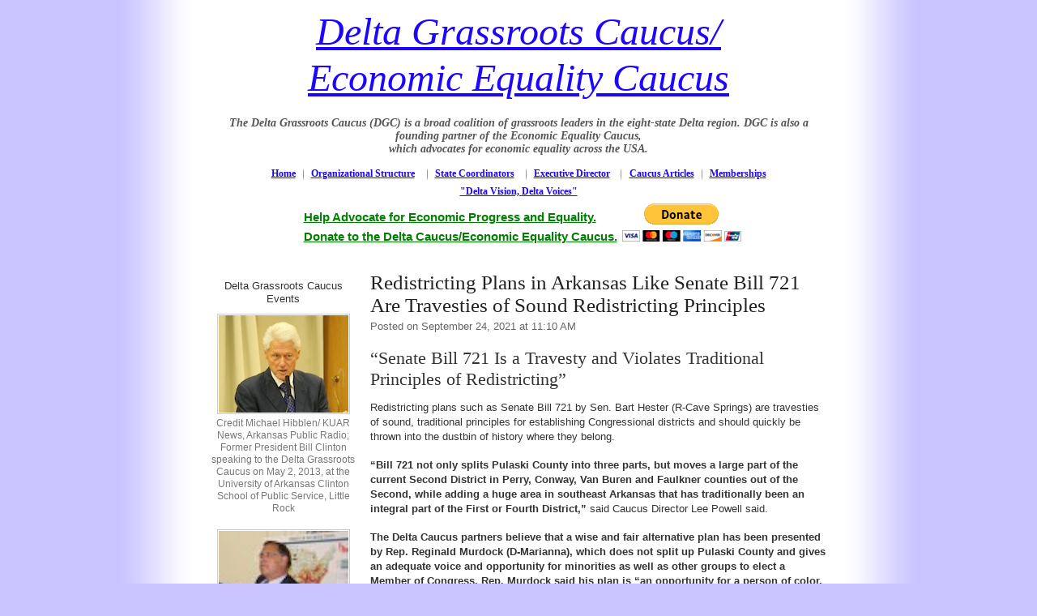

--- FILE ---
content_type: text/html; charset=utf-8
request_url: http://www.mdgc.us/articles/2021/9/24/redistricting_plans_in_arkansas_like/
body_size: 11351
content:
<!DOCTYPE html PUBLIC "-//W3C//DTD XHTML 1.0 Transitional//EN"
  "http://www.w3.org/TR/xhtml1/DTD/xhtml1-transitional.dtd">
<html xmlns="http://www.w3.org/1999/xhtml" xml:lang="en">

<!--
		This weblog is powered by SimpleLog, a simple Ruby on Rails
		weblog application available at http://simplelog.net
-->

<head>
<title>Mississippi Delta Grassroots Caucus. Redistricting Plans in Arkansas Like Senate Bill 721 Are Travesties of Sound Redistricting Principles</title>
<meta http-equiv="content-type" content="text/html; charset=utf-8"/>
<meta name="description" content=""/>
<meta name="keywords" content="mississippi delta grassroots caucus, mdgc, mississippi delta, grassroots, delta, coalition, illinois, tennessee, missouri, arkansas, mississippi, new orleans, louisiana" />
<link href="/rss" rel="alternate" title="Primary Feed" type="application/rss+xml" />
<link href="http://mdgc.us/themes/mdgc/stylesheets/styles.css" media="all" rel="Stylesheet" title="Mississippi Delta Grassroots Caucus" type="text/css" />
</head>

<body>

<table width="760" align="center" cellspacing="0" id="container">
  <tr>
    <td colspan="2" align="center" id="logo"style="line-height:120%;font-family:'Times New Roman', cursive;font-size:48px;font-style:italic;color:blue">
      <a href="/" title="Return to homepage">
      <!-- <img src="/themes/mdgc/images/logo.gif" width="582" height="44" alt="Mississippi Delta Grassroots Caucus" /> -->
      Delta Grassroots Caucus/<br/>Economic Equality Caucus
    </a>
    </td>
  </tr>
  <tr>
    <td colspan="2" align="center" id="desc">The Delta Grassroots Caucus (DGC) is a broad coalition of grassroots leaders in the eight-state Delta region. DGC is also a founding partner of the Economic Equality Caucus,<br/>which advocates for economic equality across the USA.</td>
  </tr>
  <tr>
    <td colspan="2">
      <table cellspacing="0" id="nav">
        <tr>
          <td><a href="/">Home</a></td>
          <td><img src="/themes/mdgc/images/bg_nav.gif" width="1" height="16" alt="" /></td>
          <td><a href="/organizational_structure">Organizational Structure</a></td>
          <td><img src="/themes/mdgc/images/bg_nav.gif" width="1" height="16" alt="" /></td>
          <td><a href="/state_coordinators">State Coordinators</a></td>
          <td><img src="/themes/mdgc/images/bg_nav.gif" width="1" height="16" alt="" /></td>
          <td><a href="/executive_director">Executive Director</a></td>
          <td><img src="/themes/mdgc/images/bg_nav.gif" width="1" height="16" alt="" /></td>
          <td><a href="/articles">Caucus Articles</a></td>
          <td><img src="/themes/mdgc/images/bg_nav.gif" width="1" height="16" alt="" /></td>
          <td><a href="/memberships">Memberships</a></td>
        </tr>
        <tr>
          <td colspan="11" class="center"><a href="/delta_vision_delta_voices">&quot;Delta Vision, Delta Voices&quot;</a></td>
        </tr>
        <tr>
          <td colspan="2"></td>
          <td colspan="6" style="color:green;line-height: 1.6em;font-size:1.5em;font-weight:bold;text-decoration:underline;padding-right:6px;padding-top:6px;">
            Help Advocate for Economic Progress and Equality.<br/>
            Donate to the Delta Caucus/Economic Equality Caucus.
          </td>
          <td colspan="3">
            <form action="https://www.paypal.com/cgi-bin/webscr" method="post" >
            <input type="hidden" name="cmd" value="_donations">
            <input type="hidden" name="business" value="leepowell@delta.comcastbiz.net">
            <input type="hidden" name="lc" value="US">
            <input type="hidden" name="item_name" value="Delta Caucus and Economic Equality Coalition">
            <input type="hidden" name="no_note" value="0">
            <input type="hidden" name="currency_code" value="USD">
            <input type="hidden" name="bn" value="PP-DonationsBF:btn_donateCC_LG.gif:NonHostedGuest">
            <input type="image" src="https://www.paypalobjects.com/en_US/i/btn/btn_donateCC_LG.gif" border="0" name="submit" alt="PayPal - The safer, easier way to pay online!">
            <img alt="" border="0" src="https://www.paypalobjects.com/en_US/i/scr/pixel.gif" width="1" height="1">
            </form>
          </td>
        </tr>
      </table>
    </td>
  </tr>
  <tr id="main">
    <td width="180" align="center" id="sidebar">
      <h3>Delta Grassroots Caucus Events</h3>
      <p><img src="/themes/mdgc/images/clinton.jpg" alt="President Bill Clinton" /><br />Credit Michael Hibblen/ KUAR News, Arkansas Public Radio; Former President Bill Clinton speaking to the Delta Grassroots Caucus on May 2, 2013, at the University of Arkansas Clinton School of Public Service, Little Rock</p>
      <!-- <p><img src="/themes/mdgc/images/pryor_cooney.jpg" alt="Senator Mark Pryor and Ed Cooney" /><br />US Senator Mark Pryor, Arkansas, with Ed Cooney, Executive Director of the Congressional Hunger Center at a Delta Caucus meeting in the US Capitol</p> -->
      <p><img src="/themes/mdgc/images/boozman.jpg" alt="US Representative Tom Cotton" /><br />U. S. Senator John Boozman, Arkansas, at a Delta Grassroots Caucus meeting at the US Capitol</p>
      <p><img src="/themes/mdgc/images/brad_cole.jpg" width="160" alt="Brad Cole" /><br />Brad Cole, Executive Director of the Municipal League of Illinois; previously a senior aide to former Republican US Sen. Mark Kirk of Illinois, earlier Mayor of Carbondale, Illinois, veteran Delta regional advocate, speaking at the Delta regional conference in West Memphis, Arkansas on April 26, 2019.</p>
      <p><img src="/themes/mdgc/images/powell_clinton.jpg" alt="Lee Powell and Bill Clinton" /><br />President Bill Clinton makes a comment to Delta Caucus Director Lee Powell at a meeting in Blytheville, Arkansas (in the northeast Arkansas Delta) on Nov. 2, 2014</p>
      <p><img src="/themes/mdgc/images/photo_1.jpg" alt="Senator Thad Cochran" /><br />The Delta Caucus would like to pay tribute to the late, great U.S. Sen. Thad Cochran of Mississippi, a powerful force in the US Senate for decades and a champion for the Delta. Sen. Cochran passed away on May 30, 2019. He spoke to the Delta Caucus on many occasions over the years (he is pictured above speaking to a Caucus event on Capitol Hill in Washington, DC) and his thoughtful, courteous and bipartisan leadership will be sorely missed.</p>
<p><img src="/themes/mdgc/images/marcie_lawson.jpg" width="160"alt="Marcie Lawson" /><br />Marcie Lawson, Executive Director, Sikeston, Missouri Regional Chamber and Area Economic Development Corporation, speaking at the Delta regional conference in West Memphis, Arkansas on April 26, 2019.</p>
<p><img src="/themes/mdgc/images/alan_gumbel.jpg" width="160"alt="Alan Gumbel" /><br />Alan Gumbel, Greater Memphis Alliance for a Competitive Workforce, Memphis, Tennessee, speaking at the Delta regional conference in West Memphis, Arkansas on April 26, 2019.</p>
<p><img src="/themes/mdgc/images/s_washington.jpg" width="160"alt="Mayor Shirley Washington" /><br />Mayor Shirley Washington of Pine Bluff, AR, speaking to the Delta Caucus at the Arkansas Capitol Rotunda in 2017.</p>
    </td>
    <td width="580" id="content">
<!-- this is post id 489 -->

<h1>Redistricting Plans in Arkansas Like Senate Bill 721 Are Travesties of Sound Redistricting Principles</h1>
<p class="posted">Posted  on September 24, 2021 at 11:10 AM</p>
<h2>&#8220;Senate Bill 721 Is a Travesty and Violates Traditional Principles of Redistricting&#8221;</h2>

<p>Redistricting plans such as Senate Bill 721 by Sen. Bart Hester (R-Cave Springs) are travesties of sound, traditional principles for establishing Congressional districts and should quickly be thrown into the dustbin of history where they belong.</p>

<p><strong>&#8220;Bill 721 not only splits Pulaski County into three parts, but moves a large part of the current Second District in Perry, Conway, Van Buren and Faulkner counties out of the Second, while adding a huge area in southeast Arkansas that has traditionally been an integral part of the First or Fourth District,&#8221;</strong> said Caucus Director Lee Powell said.</p>

<p><strong>The Delta Caucus partners believe that a wise and fair alternative plan has been presented by Rep. Reginald Murdock (D-Marianna), which does not split up Pulaski County and gives an adequate voice and opportunity for minorities as well as other groups to elect a Member of Congress. Rep. Murdock said his plan is &#8220;an opportunity for a person of color, or a woman, or a Democrat, or a Republican to be elected in the Second District.&#8221;</strong> </p>

<p>Arkansas&#8217; population is about three quarters white and almost a quarter of the population are minorities of various kinds, so it is fair and democratic to have at least one district represented by a member of a minority. The Pulaski County percentage of Blacks at about 36% is much higher than the state-wide average.</p>

<p><strong>The Hester plan and similar plans are clearly designed primarily for the partisan result of having four Republicans elected to all the Congressional districts in Arkansas.</strong></p>

<p>Pulaski County is heavily populated and is more diverse than Arkansas as a whole, with state-wide figures indicating about 70% of the population being white, whereas in Pulaski County only 49.9% of the people are white and 36% describe themselves as African American alone. &#8220;This is a clear effort to dilute minority voting power by breaking up the heavily populated, diverse jurisdiction of Pulaski County,&#8221; Powell said.</p>

<p><strong>&#8220;There has always been one Congressional district that is predominantly a Delta district, with characteristics like being more agricultural and rural, and being fairly diverse, but this plan would chop up the Delta into three districts and thus dilute our voting power,&#8221; said Harvey Joe Sanner, Delta Caucus senior adviser</strong> and president of the American Agriculture Movement of Arkansas.</p>

<p>This plan is similarly inappropriate in moving largely agricultural, small-town counties in southeast Arkansas out of the First District where they have been for many years. Where possible, sound redistricting principles require that generally similar areas be placed together.</p>

<p>The Hester plan moves the traditionally more urban Second District into the southeastern rural Arkansas Delta.</p>

<p>Powell recalls that he was among those who testified to the legislature after the 2010 Census, and &#8220;far from gamesmanship, the lines were then drawn on traditional principles of not diluting minority voters, placing similar demographic areas together where possible, and avoiding making wholesale gerrymander changes to the districting map.&#8221;</p>

<p>The Delta Caucus defines the &#8220;Greater Delta Region&#8221; as including Little Rock&#8211;especially the diverse and lower-income neighborhoods in the city&#8211;and extending eastward to the Mississippi River.</p>


<!-- end post id 489 -->
    </td>
  </tr>
  <tr>
    <td colspan="2" align="center" id="footer">Copyright &copy; 2007-2026 Mississippi Delta Grassroots Caucus. All Rights Reserved.  Hosted by <a href="http://avlux.net">AVLUX</a>.<br /><a href="#">Back to the top</a></td>
  </tr>
</table>

<!--
		SimpleLog version 2.0.2
-->

</html>


--- FILE ---
content_type: text/css
request_url: http://mdgc.us/themes/mdgc/stylesheets/styles.css
body_size: 3747
content:
/* reset styles */

html, body, div, span, applet, object, iframe, h1, h2, h3, h4, h5, h6, p, blockquote, pre, a, abbr, acronym, address, big, cite, code, del, dfn, em, font, img, ins, kbd, q, s, samp, small, strike, strong, sub, sup, tt, var, dl, dt, dd, ol, ul, li, fieldset, form, label, legend, table, caption, tbody, tfoot, thead, tr, th, td {
  margin: 0;
  padding: 0;
  border: 0;
  outline: 0;
  font-weight: inherit;
  font-style: inherit;
  font-size: 100%;
  font-family: inherit;
  vertical-align: baseline;
}

/* remember to define focus styles! */
:focus {
  outline: 0;
}

body {
  line-height: 1;
  color: black;
  background: white;
}

ol, ul {
  list-style: none;
}

/* tables still need 'cellspacing="0"' in the markup */

table {
  border-collapse: separate;
  border-spacing: 0;
}

caption, th, td {
  text-align: left;
  font-weight: normal;
}

blockquote:before, blockquote:after, q:before, q:after {
  content: "";
}

blockquote, q {
  quotes: "" "";
}


/* elements */

a {
  color: #1C06FD;
}

a:hover {
  color: #c00;
  text-decoration: none;
}

blockquote {
  padding: 0 1em;
}

body {
  background: #cac5ff url("/themes/mdgc/images/bg.gif") repeat-y center top;
  color: #333;
  font: 62.5%/1.4em "Lucida Grande", Verdana, Helvetica, sans-serif;
}

caption {
  font-weight: bold;
  line-height: 1.2em;
  margin-bottom: .8em;
  text-align: center;
}

em {
  font-style: italic;
}

h1, h2, h3, h4, h5, h6 {
  font-weight: normal;
  line-height: 1.2em;
}

h1 {
  color: #222;
  font: 2.5em Georgia, Tahoma, serif;
  margin-bottom: .6em;
}

h2 {
  font: 2.2em Georgia, Tahoma, serif;
  margin-bottom: .6em;
}

h3 {
  font-size: 1.8em;
  margin-bottom: .8em;
}

h4 {
  font-size: 1.6em;
  margin-bottom: .6em;
}

h5 {
  font-size: 1.4em;
  font-weight: bold;
  margin-bottom: .6em;
}

img {
  border: 0;
}

li {
  margin-bottom: .8em;
}

li, p {
  font-size: 1.3em;
  line-height: 1.4em;
}

li p, td td {
  font-size: 1em;
}

ol {
  margin-left: 2em;
}

ol, ul {
  margin-bottom: 2.5em;
}

ol li {
  list-style-type: decimal;
}

p {
  margin-bottom: 1.3em;
}

strong {
  font-weight: bold;
}

td table.data {
  border-collapse: collapse;
  border-left: 1px solid #aaa;
  border-bottom: 1px solid #aaa;
  font-size: 1.2em;
  margin: 0 auto 2em;
  width: 100%;
}

td table.data td, td table.data th {
  border-right: 1px solid #aaa;
  border-top: 1px solid #aaa;
  padding: 4px;
}

td table.data thead th {
 background: #f1f1f1;
 font-weight: bold;
 text-align: center;
}

ul li {
  list-style-type: disc;
  margin-left: 1.2em;
}


/* ids */

#container {
  margin: 10px auto;
}

#logo {
  padding-bottom: 20px;
  text-align: center;
}

#desc {
  color: #555;
  font: bold italic 1.4em Georgia, Tahoma, serif;
  text-align: center;
}

#nav {
  margin: 0 auto;
  padding: 15px 0;
}

#nav td {
  padding-bottom: 6px;
}

#nav a {
  color: #1C06FD;
  font: bold 1.2em Georgia, Tahoma, serif;
  margin: 0 9px;
}

#nav a:hover {
  color: #c00;
}

#nav td {
 vertical-align: middle;
 }

#sidebar {
  padding-top: 20px;
  text-align: center;
}

#sidebar h3 {
  font-size: 1.3em;
  line-height: 1.3em;
}

#sidebar .date {
  color: #555;
  margin-top: -.7em;
}

#sidebar p {
  color: #777;
  font-size: 1.2em;
  line-height: 1.3em;
  margin-bottom: 1.5em;
}

#sidebar img {
  border: 1px solid #ccc;
  margin-bottom: .3em;
  padding: 1px;
}

#content {
  padding-left: 18px;
}

#footer {
  font-size: 1.2em;
  line-height: 1.7em;
  margin: 2em 0 1em;
  padding-top: .7em;
  text-align: center;
}


/* classes */

.center {
  text-align: center;
}

.excerpt {
  margin-bottom: 2.2em;
}

.posted {
  color: #666;
  font-size: 1.3em;
  margin-top: -.9em;
}

.times {
  font-family: "Times New Roman", serif;
  font-size: 1.2em;
}